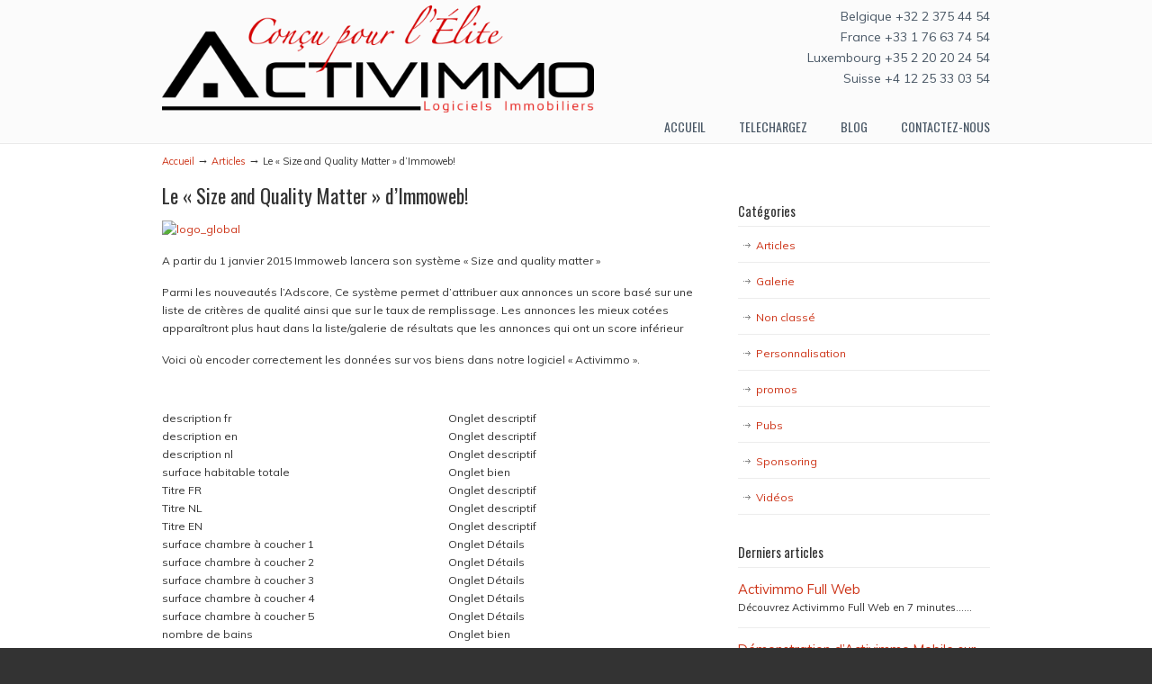

--- FILE ---
content_type: text/html; charset=UTF-8
request_url: https://www.activimmo.be/le-size-and-quality-matter-immoweb/
body_size: 7916
content:
<!DOCTYPE html PUBLIC "-//W3C//DTD XHTML 1.0 Transitional//EN" "http://www.w3.org/TR/xhtml1/DTD/xhtml1-transitional.dtd">
<html xmlns="http://www.w3.org/1999/xhtml" lang="fr-FR">

<head profile="http://gmpg.org/xfn/11">
<meta http-equiv="Content-Type" content="text/html; charset=UTF-8" />
<meta name="viewport" content="width=device-width, initial-scale=1.0" />
<title>Le « Size and Quality Matter » d’Immoweb! &#8211; Activimmo, le logiciel de transactions immobilières conçu pour l&#039;Elite</title>
<meta name='robots' content='max-image-preview:large' />
<link rel='dns-prefetch' href='//fonts.googleapis.com' />
<link rel='dns-prefetch' href='//s.w.org' />
<link rel="alternate" type="application/rss+xml" title="Activimmo, le logiciel de transactions immobilières conçu pour l&#039;Elite &raquo; Flux" href="https://www.activimmo.be/feed/" />
<link rel="alternate" type="application/rss+xml" title="Activimmo, le logiciel de transactions immobilières conçu pour l&#039;Elite &raquo; Flux des commentaires" href="https://www.activimmo.be/comments/feed/" />
<script type="text/javascript">
window._wpemojiSettings = {"baseUrl":"https:\/\/s.w.org\/images\/core\/emoji\/14.0.0\/72x72\/","ext":".png","svgUrl":"https:\/\/s.w.org\/images\/core\/emoji\/14.0.0\/svg\/","svgExt":".svg","source":{"concatemoji":"https:\/\/www.activimmo.be\/wp-includes\/js\/wp-emoji-release.min.js?ver=6.0.11"}};
/*! This file is auto-generated */
!function(e,a,t){var n,r,o,i=a.createElement("canvas"),p=i.getContext&&i.getContext("2d");function s(e,t){var a=String.fromCharCode,e=(p.clearRect(0,0,i.width,i.height),p.fillText(a.apply(this,e),0,0),i.toDataURL());return p.clearRect(0,0,i.width,i.height),p.fillText(a.apply(this,t),0,0),e===i.toDataURL()}function c(e){var t=a.createElement("script");t.src=e,t.defer=t.type="text/javascript",a.getElementsByTagName("head")[0].appendChild(t)}for(o=Array("flag","emoji"),t.supports={everything:!0,everythingExceptFlag:!0},r=0;r<o.length;r++)t.supports[o[r]]=function(e){if(!p||!p.fillText)return!1;switch(p.textBaseline="top",p.font="600 32px Arial",e){case"flag":return s([127987,65039,8205,9895,65039],[127987,65039,8203,9895,65039])?!1:!s([55356,56826,55356,56819],[55356,56826,8203,55356,56819])&&!s([55356,57332,56128,56423,56128,56418,56128,56421,56128,56430,56128,56423,56128,56447],[55356,57332,8203,56128,56423,8203,56128,56418,8203,56128,56421,8203,56128,56430,8203,56128,56423,8203,56128,56447]);case"emoji":return!s([129777,127995,8205,129778,127999],[129777,127995,8203,129778,127999])}return!1}(o[r]),t.supports.everything=t.supports.everything&&t.supports[o[r]],"flag"!==o[r]&&(t.supports.everythingExceptFlag=t.supports.everythingExceptFlag&&t.supports[o[r]]);t.supports.everythingExceptFlag=t.supports.everythingExceptFlag&&!t.supports.flag,t.DOMReady=!1,t.readyCallback=function(){t.DOMReady=!0},t.supports.everything||(n=function(){t.readyCallback()},a.addEventListener?(a.addEventListener("DOMContentLoaded",n,!1),e.addEventListener("load",n,!1)):(e.attachEvent("onload",n),a.attachEvent("onreadystatechange",function(){"complete"===a.readyState&&t.readyCallback()})),(e=t.source||{}).concatemoji?c(e.concatemoji):e.wpemoji&&e.twemoji&&(c(e.twemoji),c(e.wpemoji)))}(window,document,window._wpemojiSettings);
</script>
<style type="text/css">
img.wp-smiley,
img.emoji {
	display: inline !important;
	border: none !important;
	box-shadow: none !important;
	height: 1em !important;
	width: 1em !important;
	margin: 0 0.07em !important;
	vertical-align: -0.1em !important;
	background: none !important;
	padding: 0 !important;
}
</style>
	<link rel='stylesheet' id='wp-block-library-css'  href='https://www.activimmo.be/wp-includes/css/dist/block-library/style.min.css?ver=6.0.11' type='text/css' media='all' />
<style id='global-styles-inline-css' type='text/css'>
body{--wp--preset--color--black: #000000;--wp--preset--color--cyan-bluish-gray: #abb8c3;--wp--preset--color--white: #ffffff;--wp--preset--color--pale-pink: #f78da7;--wp--preset--color--vivid-red: #cf2e2e;--wp--preset--color--luminous-vivid-orange: #ff6900;--wp--preset--color--luminous-vivid-amber: #fcb900;--wp--preset--color--light-green-cyan: #7bdcb5;--wp--preset--color--vivid-green-cyan: #00d084;--wp--preset--color--pale-cyan-blue: #8ed1fc;--wp--preset--color--vivid-cyan-blue: #0693e3;--wp--preset--color--vivid-purple: #9b51e0;--wp--preset--gradient--vivid-cyan-blue-to-vivid-purple: linear-gradient(135deg,rgba(6,147,227,1) 0%,rgb(155,81,224) 100%);--wp--preset--gradient--light-green-cyan-to-vivid-green-cyan: linear-gradient(135deg,rgb(122,220,180) 0%,rgb(0,208,130) 100%);--wp--preset--gradient--luminous-vivid-amber-to-luminous-vivid-orange: linear-gradient(135deg,rgba(252,185,0,1) 0%,rgba(255,105,0,1) 100%);--wp--preset--gradient--luminous-vivid-orange-to-vivid-red: linear-gradient(135deg,rgba(255,105,0,1) 0%,rgb(207,46,46) 100%);--wp--preset--gradient--very-light-gray-to-cyan-bluish-gray: linear-gradient(135deg,rgb(238,238,238) 0%,rgb(169,184,195) 100%);--wp--preset--gradient--cool-to-warm-spectrum: linear-gradient(135deg,rgb(74,234,220) 0%,rgb(151,120,209) 20%,rgb(207,42,186) 40%,rgb(238,44,130) 60%,rgb(251,105,98) 80%,rgb(254,248,76) 100%);--wp--preset--gradient--blush-light-purple: linear-gradient(135deg,rgb(255,206,236) 0%,rgb(152,150,240) 100%);--wp--preset--gradient--blush-bordeaux: linear-gradient(135deg,rgb(254,205,165) 0%,rgb(254,45,45) 50%,rgb(107,0,62) 100%);--wp--preset--gradient--luminous-dusk: linear-gradient(135deg,rgb(255,203,112) 0%,rgb(199,81,192) 50%,rgb(65,88,208) 100%);--wp--preset--gradient--pale-ocean: linear-gradient(135deg,rgb(255,245,203) 0%,rgb(182,227,212) 50%,rgb(51,167,181) 100%);--wp--preset--gradient--electric-grass: linear-gradient(135deg,rgb(202,248,128) 0%,rgb(113,206,126) 100%);--wp--preset--gradient--midnight: linear-gradient(135deg,rgb(2,3,129) 0%,rgb(40,116,252) 100%);--wp--preset--duotone--dark-grayscale: url('#wp-duotone-dark-grayscale');--wp--preset--duotone--grayscale: url('#wp-duotone-grayscale');--wp--preset--duotone--purple-yellow: url('#wp-duotone-purple-yellow');--wp--preset--duotone--blue-red: url('#wp-duotone-blue-red');--wp--preset--duotone--midnight: url('#wp-duotone-midnight');--wp--preset--duotone--magenta-yellow: url('#wp-duotone-magenta-yellow');--wp--preset--duotone--purple-green: url('#wp-duotone-purple-green');--wp--preset--duotone--blue-orange: url('#wp-duotone-blue-orange');--wp--preset--font-size--small: 13px;--wp--preset--font-size--medium: 20px;--wp--preset--font-size--large: 36px;--wp--preset--font-size--x-large: 42px;}.has-black-color{color: var(--wp--preset--color--black) !important;}.has-cyan-bluish-gray-color{color: var(--wp--preset--color--cyan-bluish-gray) !important;}.has-white-color{color: var(--wp--preset--color--white) !important;}.has-pale-pink-color{color: var(--wp--preset--color--pale-pink) !important;}.has-vivid-red-color{color: var(--wp--preset--color--vivid-red) !important;}.has-luminous-vivid-orange-color{color: var(--wp--preset--color--luminous-vivid-orange) !important;}.has-luminous-vivid-amber-color{color: var(--wp--preset--color--luminous-vivid-amber) !important;}.has-light-green-cyan-color{color: var(--wp--preset--color--light-green-cyan) !important;}.has-vivid-green-cyan-color{color: var(--wp--preset--color--vivid-green-cyan) !important;}.has-pale-cyan-blue-color{color: var(--wp--preset--color--pale-cyan-blue) !important;}.has-vivid-cyan-blue-color{color: var(--wp--preset--color--vivid-cyan-blue) !important;}.has-vivid-purple-color{color: var(--wp--preset--color--vivid-purple) !important;}.has-black-background-color{background-color: var(--wp--preset--color--black) !important;}.has-cyan-bluish-gray-background-color{background-color: var(--wp--preset--color--cyan-bluish-gray) !important;}.has-white-background-color{background-color: var(--wp--preset--color--white) !important;}.has-pale-pink-background-color{background-color: var(--wp--preset--color--pale-pink) !important;}.has-vivid-red-background-color{background-color: var(--wp--preset--color--vivid-red) !important;}.has-luminous-vivid-orange-background-color{background-color: var(--wp--preset--color--luminous-vivid-orange) !important;}.has-luminous-vivid-amber-background-color{background-color: var(--wp--preset--color--luminous-vivid-amber) !important;}.has-light-green-cyan-background-color{background-color: var(--wp--preset--color--light-green-cyan) !important;}.has-vivid-green-cyan-background-color{background-color: var(--wp--preset--color--vivid-green-cyan) !important;}.has-pale-cyan-blue-background-color{background-color: var(--wp--preset--color--pale-cyan-blue) !important;}.has-vivid-cyan-blue-background-color{background-color: var(--wp--preset--color--vivid-cyan-blue) !important;}.has-vivid-purple-background-color{background-color: var(--wp--preset--color--vivid-purple) !important;}.has-black-border-color{border-color: var(--wp--preset--color--black) !important;}.has-cyan-bluish-gray-border-color{border-color: var(--wp--preset--color--cyan-bluish-gray) !important;}.has-white-border-color{border-color: var(--wp--preset--color--white) !important;}.has-pale-pink-border-color{border-color: var(--wp--preset--color--pale-pink) !important;}.has-vivid-red-border-color{border-color: var(--wp--preset--color--vivid-red) !important;}.has-luminous-vivid-orange-border-color{border-color: var(--wp--preset--color--luminous-vivid-orange) !important;}.has-luminous-vivid-amber-border-color{border-color: var(--wp--preset--color--luminous-vivid-amber) !important;}.has-light-green-cyan-border-color{border-color: var(--wp--preset--color--light-green-cyan) !important;}.has-vivid-green-cyan-border-color{border-color: var(--wp--preset--color--vivid-green-cyan) !important;}.has-pale-cyan-blue-border-color{border-color: var(--wp--preset--color--pale-cyan-blue) !important;}.has-vivid-cyan-blue-border-color{border-color: var(--wp--preset--color--vivid-cyan-blue) !important;}.has-vivid-purple-border-color{border-color: var(--wp--preset--color--vivid-purple) !important;}.has-vivid-cyan-blue-to-vivid-purple-gradient-background{background: var(--wp--preset--gradient--vivid-cyan-blue-to-vivid-purple) !important;}.has-light-green-cyan-to-vivid-green-cyan-gradient-background{background: var(--wp--preset--gradient--light-green-cyan-to-vivid-green-cyan) !important;}.has-luminous-vivid-amber-to-luminous-vivid-orange-gradient-background{background: var(--wp--preset--gradient--luminous-vivid-amber-to-luminous-vivid-orange) !important;}.has-luminous-vivid-orange-to-vivid-red-gradient-background{background: var(--wp--preset--gradient--luminous-vivid-orange-to-vivid-red) !important;}.has-very-light-gray-to-cyan-bluish-gray-gradient-background{background: var(--wp--preset--gradient--very-light-gray-to-cyan-bluish-gray) !important;}.has-cool-to-warm-spectrum-gradient-background{background: var(--wp--preset--gradient--cool-to-warm-spectrum) !important;}.has-blush-light-purple-gradient-background{background: var(--wp--preset--gradient--blush-light-purple) !important;}.has-blush-bordeaux-gradient-background{background: var(--wp--preset--gradient--blush-bordeaux) !important;}.has-luminous-dusk-gradient-background{background: var(--wp--preset--gradient--luminous-dusk) !important;}.has-pale-ocean-gradient-background{background: var(--wp--preset--gradient--pale-ocean) !important;}.has-electric-grass-gradient-background{background: var(--wp--preset--gradient--electric-grass) !important;}.has-midnight-gradient-background{background: var(--wp--preset--gradient--midnight) !important;}.has-small-font-size{font-size: var(--wp--preset--font-size--small) !important;}.has-medium-font-size{font-size: var(--wp--preset--font-size--medium) !important;}.has-large-font-size{font-size: var(--wp--preset--font-size--large) !important;}.has-x-large-font-size{font-size: var(--wp--preset--font-size--x-large) !important;}
</style>
<link rel='stylesheet' id='contact-form-7-css'  href='https://www.activimmo.be/wp-content/plugins/contact-form-7/includes/css/styles.css?ver=5.6' type='text/css' media='all' />
<link rel='stylesheet' id='wpa-css-css'  href='https://www.activimmo.be/wp-content/plugins/honeypot/includes/css/wpa.css?ver=2.0.1' type='text/css' media='all' />
<link rel='stylesheet' id='wp-pagenavi-css'  href='https://www.activimmo.be/wp-content/plugins/wp-pagenavi/pagenavi-css.css?ver=2.70' type='text/css' media='all' />
<link rel='stylesheet' id='u-design-google-fonts-css'  href='//fonts.googleapis.com/css?family=Muli%3Aregular%7COswald%3Aregular&#038;subset=latin' type='text/css' media='all' />
<link rel='stylesheet' id='u-design-reset-css'  href='https://www.activimmo.be/wp-content/themes/u-design/styles/common-css/reset.css?ver=1.0' type='text/css' media='screen' />
<link rel='stylesheet' id='u-design-text-css'  href='https://www.activimmo.be/wp-content/themes/u-design/styles/style1/css/text.css?ver=1.0' type='text/css' media='screen' />
<link rel='stylesheet' id='u-design-grid-960-css'  href='https://www.activimmo.be/wp-content/themes/u-design/styles/common-css/960.css?ver=1.0' type='text/css' media='screen' />
<link rel='stylesheet' id='u-design-superfish_menu-css'  href='https://www.activimmo.be/wp-content/themes/u-design/scripts/superfish-menu/css/superfish.css?ver=1.7.2' type='text/css' media='screen' />
<link rel='stylesheet' id='u-design-pretty_photo-css'  href='https://www.activimmo.be/wp-content/themes/u-design/scripts/prettyPhoto/css/prettyPhoto.css?ver=3.1.6' type='text/css' media='screen' />
<link rel='stylesheet' id='u-design-font-awesome-css'  href='https://www.activimmo.be/wp-content/themes/u-design/styles/common-css/font-awesome/css/font-awesome.min.css?ver=2.10.1' type='text/css' media='screen' />
<link rel='stylesheet' id='u-design-style-css'  href='https://www.activimmo.be/wp-content/themes/u-design/styles/style1/css/style.css?ver=2.10.1' type='text/css' media='screen' />
<link rel='stylesheet' id='u-design-custom-style-css'  href='https://www.activimmo.be/wp-content/themes/u-design/styles/custom/custom_style.css?ver=2.10.1.1655807389' type='text/css' media='screen' />
<link rel='stylesheet' id='u-design-responsive-css'  href='https://www.activimmo.be/wp-content/themes/u-design/styles/common-css/responsive.css?ver=2.10.1' type='text/css' media='screen' />
<link rel='stylesheet' id='u-design-style-orig-css'  href='https://www.activimmo.be/wp-content/themes/u-design/style.css?ver=2.10.1' type='text/css' media='screen' />
<!--[if lte IE 9]>
<link rel='stylesheet' id='u-design-ie9-css'  href='https://www.activimmo.be/wp-content/themes/u-design/styles/common-css/ie-all.css?ver=2.10.1' type='text/css' media='screen' />
<![endif]-->
<!--[if lte IE 7]>
<link rel='stylesheet' id='u-design-ie7-css'  href='https://www.activimmo.be/wp-content/themes/u-design/styles/common-css/ie6-7.css?ver=2.10.1' type='text/css' media='screen' />
<![endif]-->
<script type='text/javascript' src='https://www.activimmo.be/wp-includes/js/jquery/jquery.min.js?ver=3.6.0' id='jquery-core-js'></script>
<script type='text/javascript' src='https://www.activimmo.be/wp-includes/js/jquery/jquery-migrate.min.js?ver=3.3.2' id='jquery-migrate-js'></script>
<!--[if lt IE 9]>
<script type='text/javascript' src='https://www.activimmo.be/wp-content/themes/u-design/scripts/respond.min.js?ver=1.4.2' id='u-design-respond-js'></script>
<![endif]-->
<link rel="https://api.w.org/" href="https://www.activimmo.be/wp-json/" /><link rel="alternate" type="application/json" href="https://www.activimmo.be/wp-json/wp/v2/posts/1296" /><link rel="EditURI" type="application/rsd+xml" title="RSD" href="https://www.activimmo.be/xmlrpc.php?rsd" />
<link rel="wlwmanifest" type="application/wlwmanifest+xml" href="https://www.activimmo.be/wp-includes/wlwmanifest.xml" /> 
<link rel="canonical" href="https://www.activimmo.be/le-size-and-quality-matter-immoweb/" />
<link rel='shortlink' href='https://www.activimmo.be/?p=1296' />
<link rel="alternate" type="application/json+oembed" href="https://www.activimmo.be/wp-json/oembed/1.0/embed?url=https%3A%2F%2Fwww.activimmo.be%2Fle-size-and-quality-matter-immoweb%2F" />
<link rel="alternate" type="text/xml+oembed" href="https://www.activimmo.be/wp-json/oembed/1.0/embed?url=https%3A%2F%2Fwww.activimmo.be%2Fle-size-and-quality-matter-immoweb%2F&#038;format=xml" />
<style type="text/css">.recentcomments a{display:inline !important;padding:0 !important;margin:0 !important;}</style><meta name="generator" content="Powered by Visual Composer - drag and drop page builder for WordPress."/>
<!--[if lte IE 9]><link rel="stylesheet" type="text/css" href="https://www.activimmo.be/wp-content/plugins/js_composer/assets/css/vc_lte_ie9.min.css" media="screen"><![endif]--><!--[if IE  8]><link rel="stylesheet" type="text/css" href="https://www.activimmo.be/wp-content/plugins/js_composer/assets/css/vc-ie8.min.css" media="screen"><![endif]--><link rel="pingback" href="https://www.activimmo.be/xmlrpc.php" />
<link rel="icon" href="https://www.activimmo.be/wp-content/uploads/2014/04/favicon.png" sizes="32x32" />
<link rel="icon" href="https://www.activimmo.be/wp-content/uploads/2014/04/favicon.png" sizes="192x192" />
<link rel="apple-touch-icon" href="https://www.activimmo.be/wp-content/uploads/2014/04/favicon.png" />
<meta name="msapplication-TileImage" content="https://www.activimmo.be/wp-content/uploads/2014/04/favicon.png" />
		<style type="text/css" id="wp-custom-css">
			 .wpcf7 input, .wpcf7 select, .wpcf7 textarea {
        float: none!important;
    }		</style>
		<noscript><style type="text/css"> .wpb_animate_when_almost_visible { opacity: 1; }</style></noscript>


</head>
<body data-rsssl=1   class="post-template-default single single-post postid-1296 single-format-standard u-design-responsive-on  u-design-menu-drop-shadows-on u-design-fixed-menu-on wpb-js-composer js-comp-ver-4.11.2.1 vc_responsive no_title_section">
    
    <div id="wrapper-1">
            <div id="top-wrapper">
                <div id="top-elements" class="container_24">
                    <div id="logo" class="grid_14">
                            <div class="site-name"><a title="Activimmo, le logiciel de transactions immobilières conçu pour l&#039;Elite" href="https://www.activimmo.be">Activimmo, le logiciel de transactions immobilières conçu pour l&#039;Elite</a></div>
                    </div>
                    <div class="phone-number grid_7 prefix_17">
                        <div class="phone-number-padding">
Belgique +32 2 375 44 54<br>France +33 1 76 63 74 54<br>Luxembourg +35 2 20 20 24 54<br>Suisse +4 12 25 33 03 54                        </div><!-- end phone-number-padding -->
                    </div><!-- end phone-number -->
                </div>
                <!-- end top-elements -->
            <div class="clear"></div>
            <div id="main-menu">
                <div id="dropdown-holder" class="container_24">
<div id="navigation-menu" class="navigation-menu"><ul id="main-top-menu" class="sf-menu"><li id="menu-item-1567" class="menu-item menu-item-type-custom menu-item-object-custom menu-item-home menu-item-1567"><a title="				Accueil du logiciel de transactions immobilières		" href="https://www.activimmo.be"><span>ACCUEIL</span></a></li>
<li id="menu-item-1559" class="menu-item menu-item-type-post_type menu-item-object-page menu-item-1559"><a title="				télécharger notre logiciel de transactions immobilière		" href="https://www.activimmo.be/telechargement/"><span>TELECHARGEZ</span></a></li>
<li id="menu-item-1560" class="menu-item menu-item-type-post_type menu-item-object-page menu-item-1560"><a title="				le blog du software immobilier Activimmo		" href="https://www.activimmo.be/blog/"><span>BLOG</span></a></li>
<li id="menu-item-1568" class="menu-item menu-item-type-post_type menu-item-object-page menu-item-1568"><a title="				Contactez le leader des logiciels immobiliers		" href="https://www.activimmo.be/contact/"><span>CONTACTEZ-NOUS</span></a></li>
</ul></div>                </div>
                <!-- end dropdown-holder -->
            </div>
            <!-- end top-main-menu -->
            </div>
            <!-- end top-wrapper -->
	<div class="clear"></div>
        
        <div id="sticky-menu-alias"></div>
	<div class="clear"></div>         <a id="sticky-menu-logo" href="https://www.activimmo.be" title="Activimmo, le logiciel de transactions immobilières conçu pour l&#039;Elite"><img height="40" src="https://www.activimmo.be/wp-content/uploads/2018/09/logo_activimmo_1200px.png" alt="logo" /></a>
        

	    <div id="page-content">
<div id="breadcrumbs-container" class="container_24"><p class="breadcrumbs"><a href="https://www.activimmo.be">Accueil</a><span class="breadarrow"> &rarr; </span><a href="https://www.activimmo.be/category/articles/">Articles</a><span class="breadarrow"> &rarr; </span><span class='current_crumb'>Le « Size and Quality Matter » d’Immoweb! </span></p></div>
    <div id="content-container" class="container_24">
	<div id="main-content" class="grid_16">
	    <div class="main-content-padding">
              
                        <div id="page-title">
                                <h1 class="single-pagetitle">Le « Size and Quality Matter » d’Immoweb!</h1>
                        </div>
                        <!-- end page-title --> 
			<div class="post-1296 post type-post status-publish format-standard hentry category-articles" id="post-1296">
                            <div class="entry">
<p>				<a href="http://www.aktifimmo.be/wp-content/uploads/2014/09/logo_global.jpg" rel="wp-prettyPhoto[1296]"><img class="alignnone size-full wp-image-1310" src="https://www.aktifimmo.be/wp-content/uploads/2014/09/logo_global.jpg" alt="logo_global" width="286" height="42" /></a></p>
<p>A partir du 1 janvier 2015 Immoweb lancera son système « Size and quality matter »</p>
<p>Parmi les nouveautés l&rsquo;Adscore, Ce système permet d&rsquo;attribuer aux annonces un score basé sur une liste de critères de qualité ainsi que sur le taux de remplissage. Les annonces les mieux cotées apparaîtront plus haut dans la liste/galerie de résultats que les annonces qui ont un score inférieur</p>
<p>Voici où encoder correctement les données sur vos biens dans notre logiciel « Activimmo ».</p>
<p>&nbsp;</p>
<table width="533">
<tbody>
<tr>
<td width="318">description fr</td>
<td width="215">Onglet descriptif</td>
</tr>
<tr>
<td width="318">description en</td>
<td width="215">Onglet descriptif</td>
</tr>
<tr>
<td width="318">description nl</td>
<td width="215">Onglet descriptif</td>
</tr>
<tr>
<td width="318">surface habitable totale</td>
<td width="215">Onglet bien</td>
</tr>
<tr>
<td width="318">Titre FR</td>
<td width="215">Onglet descriptif</td>
</tr>
<tr>
<td width="318">Titre NL</td>
<td width="215">Onglet descriptif</td>
</tr>
<tr>
<td width="318">Titre EN</td>
<td width="215">Onglet descriptif</td>
</tr>
<tr>
<td width="318">surface chambre à coucher 1</td>
<td width="215">Onglet Détails</td>
</tr>
<tr>
<td width="318">surface chambre à coucher 2</td>
<td width="215">Onglet Détails</td>
</tr>
<tr>
<td width="318">surface chambre à coucher 3</td>
<td width="215">Onglet Détails</td>
</tr>
<tr>
<td width="318">surface chambre à coucher 4</td>
<td width="215">Onglet Détails</td>
</tr>
<tr>
<td width="318">surface chambre à coucher 5</td>
<td width="215">Onglet Détails</td>
</tr>
<tr>
<td width="318">nombre de bains</td>
<td width="215">Onglet bien</td>
</tr>
<tr>
<td width="318">nombre de douches</td>
<td width="215">Onglet bien</td>
</tr>
<tr>
<td width="318">Adresse</td>
<td width="215">Onglet bien</td>
</tr>
<tr>
<td width="318">CPEB &#8211; Emissions CO2</td>
<td width="215">Onglet Détails</td>
</tr>
<tr>
<td width="318">CODE UNIQUE certificat prestation énergétique (epc)</td>
<td width="215">Onglet Détails</td>
</tr>
<tr>
<td width="318">Certificat : Installation Electrique</td>
<td width="215">Onglet Détails</td>
</tr>
<tr>
<td width="318">Prestation énergétique (epc)</td>
<td width="215">Onglet Détails</td>
</tr>
<tr>
<td width="318">Zone inondable</td>
<td width="215">Onglet Détails</td>
</tr>
<tr>
<td width="318">revenu cadastral</td>
<td width="215">Onglet bien</td>
</tr>
<tr>
<td width="318">charges mensuelles</td>
<td width="215">Onglet bien</td>
</tr>
<tr>
<td width="318">Libre le (zone libre)</td>
<td width="215">Onglet bien</td>
</tr>
<tr>
<td width="318">environnement</td>
<td width="215">Onglet bien</td>
</tr>
<tr>
<td width="318">année de construction</td>
<td width="215">Onglet bien</td>
</tr>
<tr>
<td width="318">Libre le</td>
<td width="215">Onglet bien</td>
</tr>
<tr>
<td width="318">surface totale du terrain</td>
<td width="215">Onglet bien</td>
</tr>
<tr>
<td width="318">nombre d&rsquo;étage(s)</td>
<td width="215">Onglet bien</td>
</tr>
<tr>
<td width="318">Etat du bâtiment</td>
<td width="215">Onglet bien</td>
</tr>
<tr>
<td width="318">surface du jardin privé</td>
<td width="215">Onglet bien</td>
</tr>
<tr>
<td width="318">type de chauffage</td>
<td width="215">Onglet bien</td>
</tr>
<tr>
<td width="318">nombre de feux ouverts</td>
<td width="215">Onglet Détails</td>
</tr>
<tr>
<td width="318">Type de cuisine</td>
<td width="215">Onglet bien</td>
</tr>
<tr>
<td width="318">nombre de wc</td>
<td width="215">Onglet Détails</td>
</tr>
<tr>
<td width="318">surface terrasse</td>
<td width="215">Onglet bien</td>
</tr>
<tr>
<td width="318">nombre de garages intérieurs</td>
<td width="215">Onglet bien</td>
</tr>
<tr>
<td width="318">nombre emplacements extérieurs</td>
<td width="215">Onglet bien</td>
</tr>
<tr>
<td width="318">ascenseur</td>
<td width="215">Onglet Détails</td>
</tr>
<tr>
<td width="318">accès pour handicape</td>
<td width="215">Onglet Détails</td>
</tr>
<tr>
<td width="318">Revenu Mensuel</td>
<td width="215">Onglet Détails</td>
</tr>
<tr>
<td width="318">Petits animaux</td>
<td width="215">Onglet Détails</td>
</tr>
<tr>
<td width="318">url virtual tour</td>
<td width="215">Onglet Détails</td>
</tr>
<tr>
<td width="318">piscine</td>
<td width="215">Onglet bien</td>
</tr>
<tr>
<td width="318">terrasse</td>
<td width="215">Onglet bien</td>
</tr>
<tr>
<td width="318">Nombre de parkings</td>
<td width="215">Onglet bien</td>
</tr>
<tr>
<td width="318">Nombre parkings</td>
<td width="215">Onglet bien</td>
</tr>
<tr>
<td width="318">Plan Detaillé</td>
<td width="215">Onglet bien</td>
</tr>
</tbody>
</table>
<p>&nbsp;</p>
<p>Nous attirons votre attention sur le fait que pour transférer les surfaces de chambres vous devrez peut-être modifier un paramètre dans votre logiciel.</p>
<p>Dans le menu personnaliser-&gt;bien-&gt; onglet détails, vous devrez pour le détail chambre changer la valeur de quantité en surface.</p>
<p>Nous vous invitons à prendre contact avec votre délégué Immoweb pour connaitre les détails sur le « Size and Quality Matter »		</p>
                                
                                <div class="single-postmetadata-divider-top"><div class="divider"></div></div>
                                <div class="postmetadata">
                                    <span>
Le 29 septembre 2014                                     </span> &nbsp; <span class="categories-link-divider">/ &nbsp;</span> <span class="postmetadata-categories-link"><a href="https://www.activimmo.be/category/articles/" rel="category tag">Articles</a></span> &nbsp;    
                                </div>
                                <div class="single-postmetadata-divider-bottom"><div class="divider"></div></div>
			    </div>
			</div>



        <div class="clear"></div>

            
        <div class="clear"></div>
        

            

            
        <div class="clear"></div>
            
            
	    </div><!-- end main-content-padding -->
	</div><!-- end main-content -->


	<div id="sidebar" class="grid_8">
            <div id="sidebarSubnav">

<div id="categories-3" class="widget widget_categories custom-formatting"><h3 class="widgettitle">Catégories</h3>
			<ul>
					<li class="cat-item cat-item-2"><a href="https://www.activimmo.be/category/articles/">Articles</a>
</li>
	<li class="cat-item cat-item-5"><a href="https://www.activimmo.be/category/galerie/">Galerie</a>
</li>
	<li class="cat-item cat-item-1"><a href="https://www.activimmo.be/category/non-classe/">Non classé</a>
</li>
	<li class="cat-item cat-item-6"><a href="https://www.activimmo.be/category/personnalisation/">Personnalisation</a>
</li>
	<li class="cat-item cat-item-7"><a href="https://www.activimmo.be/category/promos/">promos</a>
</li>
	<li class="cat-item cat-item-8"><a href="https://www.activimmo.be/category/pubs/">Pubs</a>
</li>
	<li class="cat-item cat-item-9"><a href="https://www.activimmo.be/category/sponsoring/">Sponsoring</a>
</li>
	<li class="cat-item cat-item-10"><a href="https://www.activimmo.be/category/videos/">Vidéos</a>
</li>
			</ul>

			</div><div id="latest-posts-widget-2" class="widget widget_latest_posts substitute_widget_class"><h3 class="widgettitle">Derniers articles</h3>		    <div class="latest_posts">
			<ul class="small-thumb">
				<li>
				    <a class="teaser-title" title="Activimmo Full Web" href="https://www.activimmo.be/activimmo-full-web-2/">Activimmo Full Web</a>
				    <div class="teaser-content">Découvrez Activimmo Full Web en 7 minutes&#8230;...</div>
				    <div class="clear"></div>
				</li>
				<li>
				    <a class="teaser-title" title="Démonstration d&rsquo;Activimmo Mobile sur Iphone et Ipad" href="https://www.activimmo.be/demonstration-dactivimmo-mobile-iphone-ipad/">Démonstration d&rsquo;Activimmo Mobile sur Iphone et Ipad</a>
				    <div class="teaser-content">Venez découvrir les principales fonctionnalités de la toute nouvelle version mobile de votre...</div>
				    <div class="clear"></div>
				</li>
				<li>
				    <a class="teaser-title" title="Sortie Activimmo Mobile V2" href="https://www.activimmo.be/sortie-activimmo-mobile/">Sortie Activimmo Mobile V2</a>
				    <div class="teaser-content">Que vous soyez au bureau, sur le terrain ou à la maison, Activimmo...</div>
				    <div class="clear"></div>
				</li>
				<li>
				    <a class="teaser-title" title="Le passage de la réalité à la virtualisation" href="https://www.activimmo.be/le-passage-de-la-realite-a-la-virtualisation-project-cars/">Le passage de la réalité à la virtualisation</a>
				    <div class="teaser-content">Nous avons été agréablement surpris par l’initiative spontanée de Benoit Martin (Zbenwow). Ton...</div>
				    <div class="clear"></div>
				</li>
				<li>
				    <a class="teaser-title" title="Un espoir Belge en Karting RACB X30soutenu par Activimmo" href="https://www.activimmo.be/espoir-belge-activimmo-karting-racb-x30/">Un espoir Belge en Karting RACB X30soutenu par Activimmo</a>
				    <div class="teaser-content">  En guise de pied à l’étrier 2015, Charles Prévost est engagé aux...</div>
				    <div class="clear"></div>
				</li>
			</ul>
		    </div><!-- end widget_recent_posts -->
</div>                
	    </div>
	</div><!-- end sidebar -->




    </div><!-- end content-container -->

<div class="clear"></div>



</div><!-- end page-content -->

<div class="clear"></div>

            
            
            <div class="push"></div>
            <div class="clear"></div>

        </div><!-- end wrapper-1 -->
                <div id="footer-bg">
		<div id="footer" class="container_24 footer-top">
		    <div id="footer_text" class="grid_20">
			<div>
© 2014 - Site réalisé par<a href="http://www.graficart.be" target="_blank"><strong> Graficart</strong></a>			</div>
		    </div>
		    <div class="back-to-top">
			<a href="#top">Haut de page</a>
		    </div>
		</div>
            </div>
	    <!-- end footer-bg -->
            <div class="clear"></div>

<script type='text/javascript' src='https://www.activimmo.be/wp-includes/js/dist/vendor/regenerator-runtime.min.js?ver=0.13.9' id='regenerator-runtime-js'></script>
<script type='text/javascript' src='https://www.activimmo.be/wp-includes/js/dist/vendor/wp-polyfill.min.js?ver=3.15.0' id='wp-polyfill-js'></script>
<script type='text/javascript' id='contact-form-7-js-extra'>
/* <![CDATA[ */
var wpcf7 = {"api":{"root":"https:\/\/www.activimmo.be\/wp-json\/","namespace":"contact-form-7\/v1"}};
/* ]]> */
</script>
<script type='text/javascript' src='https://www.activimmo.be/wp-content/plugins/contact-form-7/includes/js/index.js?ver=5.6' id='contact-form-7-js'></script>
<script type='text/javascript' src='https://www.activimmo.be/wp-content/plugins/honeypot/includes/js/wpa.js?ver=2.0.1' id='wpascript-js'></script>
<script type='text/javascript' id='wpascript-js-after'>
wpa_field_info = {"wpa_field_name":"lrankh4690","wpa_field_value":601019,"wpa_add_test":"no"}
</script>
<script type='text/javascript' src='https://www.activimmo.be/wp-content/themes/u-design/scripts/prettyPhoto/js/jquery.prettyPhoto.js?ver=3.1.6' id='pretty-photo-lib-js'></script>
<script type='text/javascript' id='pretty-photo-custom-params-js-extra'>
/* <![CDATA[ */
var pretty_photo_custom_params = {"window_width_to_disable_pp":"0","pretty_photo_style_theme":"dark_rounded","disable_pretty_photo_gallery_overlay":null};
/* ]]> */
</script>
<script type='text/javascript' src='https://www.activimmo.be/wp-content/themes/u-design/scripts/prettyPhoto/custom_params.js?ver=3.1.6' id='pretty-photo-custom-params-js'></script>
<script type='text/javascript' src='https://www.activimmo.be/wp-content/themes/u-design/scripts/superfish-menu/js/superfish.combined.js?ver=1.7.2' id='superfish-menu-js'></script>
<script type='text/javascript' id='udesign-scripts-js-extra'>
/* <![CDATA[ */
var udesign_script_vars = {"search_widget_placeholder":"Saisir votre recherche","disable_smooth_scrolling_on_pages":null,"remove_fixed_menu_on_mobile":null};
/* ]]> */
</script>
<script type='text/javascript' src='https://www.activimmo.be/wp-content/themes/u-design/scripts/script.js?ver=1.0' id='udesign-scripts-js'></script>
<script type='text/javascript' src='https://www.activimmo.be/wp-content/themes/u-design/scripts/responsive/selectnav/selectnav.min.js?ver=0.1' id='udesign-responsive-menu-1-js'></script>
<script type='text/javascript' id='udesign-responsive-menu-1-options-js-extra'>
/* <![CDATA[ */
var udesign_selectnav_vars = {"selectnav_menu_label":"Navigation"};
/* ]]> */
</script>
<script type='text/javascript' src='https://www.activimmo.be/wp-content/themes/u-design/scripts/responsive/selectnav/selectnav-options.js?ver=0.1' id='udesign-responsive-menu-1-options-js'></script>
<script type='text/javascript' src='https://www.activimmo.be/wp-includes/js/comment-reply.min.js?ver=6.0.11' id='comment-reply-js'></script>
        
<a href="https://www.activimmo.be/wp-login.php?action=logout&amp;redirect_to=https%3A%2F%2Fwww.activimmo.be%2Fle-size-and-quality-matter-immoweb%2F&amp;_wpnonce=b39fe0d3a2">Logout</a>
</body>
</html>